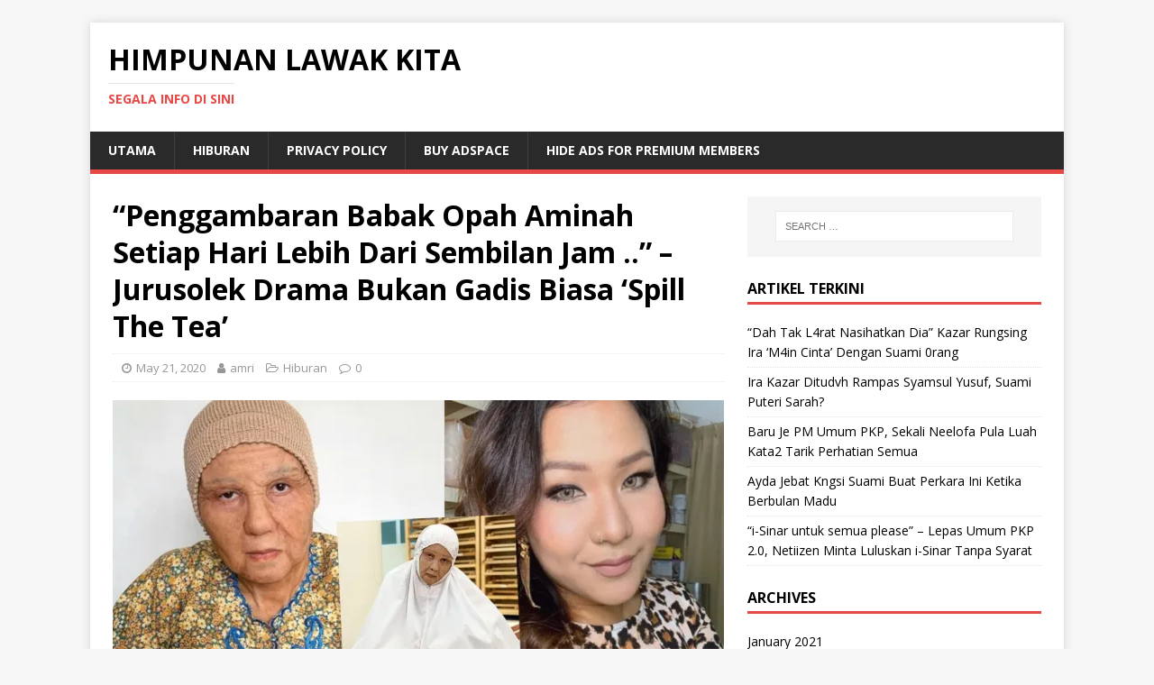

--- FILE ---
content_type: text/html; charset=utf-8
request_url: https://www.hlk.vvip.blog/2020/05/21/jurusolek-drama-bukan-gadis-biasa-dedah-sesuatu/
body_size: 11272
content:
<!DOCTYPE html>
<html class="no-js" lang="en-US" prefix="og: http://ogp.me/ns# fb: http://ogp.me/ns/fb#" amp="" i-amphtml-layout="" i-amphtml-no-boilerplate="" transformed="self;v=1">
<head><meta charset="UTF-8"><style amp-runtime="" i-amphtml-version="012512172008001">html{overflow-x:hidden!important}html.i-amphtml-fie{height:100%!important;width:100%!important}html:not([amp4ads]),html:not([amp4ads]) body{height:auto!important}html:not([amp4ads]) body{margin:0!important}body{-webkit-text-size-adjust:100%;-moz-text-size-adjust:100%;-ms-text-size-adjust:100%;text-size-adjust:100%}html.i-amphtml-singledoc.i-amphtml-embedded{-ms-touch-action:pan-y pinch-zoom;touch-action:pan-y pinch-zoom}html.i-amphtml-fie>body,html.i-amphtml-singledoc>body{overflow:visible!important}html.i-amphtml-fie:not(.i-amphtml-inabox)>body,html.i-amphtml-singledoc:not(.i-amphtml-inabox)>body{position:relative!important}html.i-amphtml-ios-embed-legacy>body{overflow-x:hidden!important;overflow-y:auto!important;position:absolute!important}html.i-amphtml-ios-embed{overflow-y:auto!important;position:static}#i-amphtml-wrapper{overflow-x:hidden!important;overflow-y:auto!important;position:absolute!important;top:0!important;left:0!important;right:0!important;bottom:0!important;margin:0!important;display:block!important}html.i-amphtml-ios-embed.i-amphtml-ios-overscroll,html.i-amphtml-ios-embed.i-amphtml-ios-overscroll>#i-amphtml-wrapper{-webkit-overflow-scrolling:touch!important}#i-amphtml-wrapper>body{position:relative!important;border-top:1px solid transparent!important}#i-amphtml-wrapper+body{visibility:visible}#i-amphtml-wrapper+body .i-amphtml-lightbox-element,#i-amphtml-wrapper+body[i-amphtml-lightbox]{visibility:hidden}#i-amphtml-wrapper+body[i-amphtml-lightbox] .i-amphtml-lightbox-element{visibility:visible}#i-amphtml-wrapper.i-amphtml-scroll-disabled,.i-amphtml-scroll-disabled{overflow-x:hidden!important;overflow-y:hidden!important}amp-instagram{padding:54px 0px 0px!important;background-color:#fff}amp-iframe iframe{box-sizing:border-box!important}[amp-access][amp-access-hide]{display:none}[subscriptions-dialog],body:not(.i-amphtml-subs-ready) [subscriptions-action],body:not(.i-amphtml-subs-ready) [subscriptions-section]{display:none!important}amp-experiment,amp-live-list>[update]{display:none}amp-list[resizable-children]>.i-amphtml-loading-container.amp-hidden{display:none!important}amp-list [fetch-error],amp-list[load-more] [load-more-button],amp-list[load-more] [load-more-end],amp-list[load-more] [load-more-failed],amp-list[load-more] [load-more-loading]{display:none}amp-list[diffable] div[role=list]{display:block}amp-story-page,amp-story[standalone]{min-height:1px!important;display:block!important;height:100%!important;margin:0!important;padding:0!important;overflow:hidden!important;width:100%!important}amp-story[standalone]{background-color:#000!important;position:relative!important}amp-story-page{background-color:#757575}amp-story .amp-active>div,amp-story .i-amphtml-loader-background{display:none!important}amp-story-page:not(:first-of-type):not([distance]):not([active]){transform:translateY(1000vh)!important}amp-autocomplete{position:relative!important;display:inline-block!important}amp-autocomplete>input,amp-autocomplete>textarea{padding:0.5rem;border:1px solid rgba(0,0,0,.33)}.i-amphtml-autocomplete-results,amp-autocomplete>input,amp-autocomplete>textarea{font-size:1rem;line-height:1.5rem}[amp-fx^=fly-in]{visibility:hidden}amp-script[nodom],amp-script[sandboxed]{position:fixed!important;top:0!important;width:1px!important;height:1px!important;overflow:hidden!important;visibility:hidden}
/*# sourceURL=/css/ampdoc.css*/[hidden]{display:none!important}.i-amphtml-element{display:inline-block}.i-amphtml-blurry-placeholder{transition:opacity 0.3s cubic-bezier(0.0,0.0,0.2,1)!important;pointer-events:none}[layout=nodisplay]:not(.i-amphtml-element){display:none!important}.i-amphtml-layout-fixed,[layout=fixed][width][height]:not(.i-amphtml-layout-fixed){display:inline-block;position:relative}.i-amphtml-layout-responsive,[layout=responsive][width][height]:not(.i-amphtml-layout-responsive),[width][height][heights]:not([layout]):not(.i-amphtml-layout-responsive),[width][height][sizes]:not(img):not([layout]):not(.i-amphtml-layout-responsive){display:block;position:relative}.i-amphtml-layout-intrinsic,[layout=intrinsic][width][height]:not(.i-amphtml-layout-intrinsic){display:inline-block;position:relative;max-width:100%}.i-amphtml-layout-intrinsic .i-amphtml-sizer{max-width:100%}.i-amphtml-intrinsic-sizer{max-width:100%;display:block!important}.i-amphtml-layout-container,.i-amphtml-layout-fixed-height,[layout=container],[layout=fixed-height][height]:not(.i-amphtml-layout-fixed-height){display:block;position:relative}.i-amphtml-layout-fill,.i-amphtml-layout-fill.i-amphtml-notbuilt,[layout=fill]:not(.i-amphtml-layout-fill),body noscript>*{display:block;overflow:hidden!important;position:absolute;top:0;left:0;bottom:0;right:0}body noscript>*{position:absolute!important;width:100%;height:100%;z-index:2}body noscript{display:inline!important}.i-amphtml-layout-flex-item,[layout=flex-item]:not(.i-amphtml-layout-flex-item){display:block;position:relative;-ms-flex:1 1 auto;flex:1 1 auto}.i-amphtml-layout-fluid{position:relative}.i-amphtml-layout-size-defined{overflow:hidden!important}.i-amphtml-layout-awaiting-size{position:absolute!important;top:auto!important;bottom:auto!important}i-amphtml-sizer{display:block!important}@supports (aspect-ratio:1/1){i-amphtml-sizer.i-amphtml-disable-ar{display:none!important}}.i-amphtml-blurry-placeholder,.i-amphtml-fill-content{display:block;height:0;max-height:100%;max-width:100%;min-height:100%;min-width:100%;width:0;margin:auto}.i-amphtml-layout-size-defined .i-amphtml-fill-content{position:absolute;top:0;left:0;bottom:0;right:0}.i-amphtml-replaced-content,.i-amphtml-screen-reader{padding:0!important;border:none!important}.i-amphtml-screen-reader{position:fixed!important;top:0px!important;left:0px!important;width:4px!important;height:4px!important;opacity:0!important;overflow:hidden!important;margin:0!important;display:block!important;visibility:visible!important}.i-amphtml-screen-reader~.i-amphtml-screen-reader{left:8px!important}.i-amphtml-screen-reader~.i-amphtml-screen-reader~.i-amphtml-screen-reader{left:12px!important}.i-amphtml-screen-reader~.i-amphtml-screen-reader~.i-amphtml-screen-reader~.i-amphtml-screen-reader{left:16px!important}.i-amphtml-unresolved{position:relative;overflow:hidden!important}.i-amphtml-select-disabled{-webkit-user-select:none!important;-ms-user-select:none!important;user-select:none!important}.i-amphtml-notbuilt,[layout]:not(.i-amphtml-element),[width][height][heights]:not([layout]):not(.i-amphtml-element),[width][height][sizes]:not(img):not([layout]):not(.i-amphtml-element){position:relative;overflow:hidden!important;color:transparent!important}.i-amphtml-notbuilt:not(.i-amphtml-layout-container)>*,[layout]:not([layout=container]):not(.i-amphtml-element)>*,[width][height][heights]:not([layout]):not(.i-amphtml-element)>*,[width][height][sizes]:not([layout]):not(.i-amphtml-element)>*{display:none}amp-img:not(.i-amphtml-element)[i-amphtml-ssr]>img.i-amphtml-fill-content{display:block}.i-amphtml-notbuilt:not(.i-amphtml-layout-container),[layout]:not([layout=container]):not(.i-amphtml-element),[width][height][heights]:not([layout]):not(.i-amphtml-element),[width][height][sizes]:not(img):not([layout]):not(.i-amphtml-element){color:transparent!important;line-height:0!important}.i-amphtml-ghost{visibility:hidden!important}.i-amphtml-element>[placeholder],[layout]:not(.i-amphtml-element)>[placeholder],[width][height][heights]:not([layout]):not(.i-amphtml-element)>[placeholder],[width][height][sizes]:not([layout]):not(.i-amphtml-element)>[placeholder]{display:block;line-height:normal}.i-amphtml-element>[placeholder].amp-hidden,.i-amphtml-element>[placeholder].hidden{visibility:hidden}.i-amphtml-element:not(.amp-notsupported)>[fallback],.i-amphtml-layout-container>[placeholder].amp-hidden,.i-amphtml-layout-container>[placeholder].hidden{display:none}.i-amphtml-layout-size-defined>[fallback],.i-amphtml-layout-size-defined>[placeholder]{position:absolute!important;top:0!important;left:0!important;right:0!important;bottom:0!important;z-index:1}amp-img[i-amphtml-ssr]:not(.i-amphtml-element)>[placeholder]{z-index:auto}.i-amphtml-notbuilt>[placeholder]{display:block!important}.i-amphtml-hidden-by-media-query{display:none!important}.i-amphtml-element-error{background:red!important;color:#fff!important;position:relative!important}.i-amphtml-element-error:before{content:attr(error-message)}i-amp-scroll-container,i-amphtml-scroll-container{position:absolute;top:0;left:0;right:0;bottom:0;display:block}i-amp-scroll-container.amp-active,i-amphtml-scroll-container.amp-active{overflow:auto;-webkit-overflow-scrolling:touch}.i-amphtml-loading-container{display:block!important;pointer-events:none;z-index:1}.i-amphtml-notbuilt>.i-amphtml-loading-container{display:block!important}.i-amphtml-loading-container.amp-hidden{visibility:hidden}.i-amphtml-element>[overflow]{cursor:pointer;position:relative;z-index:2;visibility:hidden;display:initial;line-height:normal}.i-amphtml-layout-size-defined>[overflow]{position:absolute}.i-amphtml-element>[overflow].amp-visible{visibility:visible}template{display:none!important}.amp-border-box,.amp-border-box *,.amp-border-box :after,.amp-border-box :before{box-sizing:border-box}amp-pixel{display:none!important}amp-analytics,amp-auto-ads,amp-story-auto-ads{position:fixed!important;top:0!important;width:1px!important;height:1px!important;overflow:hidden!important;visibility:hidden}amp-story{visibility:hidden!important}html.i-amphtml-fie>amp-analytics{position:initial!important}[visible-when-invalid]:not(.visible),form [submit-error],form [submit-success],form [submitting]{display:none}amp-accordion{display:block!important}@media (min-width:1px){:where(amp-accordion>section)>:first-child{margin:0;background-color:#efefef;padding-right:20px;border:1px solid #dfdfdf}:where(amp-accordion>section)>:last-child{margin:0}}amp-accordion>section{float:none!important}amp-accordion>section>*{float:none!important;display:block!important;overflow:hidden!important;position:relative!important}amp-accordion,amp-accordion>section{margin:0}amp-accordion:not(.i-amphtml-built)>section>:last-child{display:none!important}amp-accordion:not(.i-amphtml-built)>section[expanded]>:last-child{display:block!important}
/*# sourceURL=/css/ampshared.css*/</style><meta name="viewport" content="width=device-width,initial-scale=1.0"><meta name="generator" content="WordPress 5.5.17"><meta property="fb:pages" content="1890443907905437"><meta property="ia:markup_url" content="https://www.hlk.vvip.blog/2020/05/21/jurusolek-drama-bukan-gadis-biasa-dedah-sesuatu/?ia_markup=1"><meta name="generator" content="AMP Plugin v2.0.9; mode=standard"><meta property="og:locale" content="ms_MY"><meta property="og:site_name" content="Himpunan Lawak Kita"><meta property="og:title" content="&quot;Penggambaran Babak Opah Aminah Setiap Hari Lebih Dari Sembilan Jam ..&quot; - Jurusolek Drama Bukan Gadis Biasa 'Spill The Tea'"><meta property="og:url" content="https://www.hlk.vvip.blog/2020/05/21/jurusolek-drama-bukan-gadis-biasa-dedah-sesuatu/"><meta property="og:type" content="article"><meta property="og:description" content="Jurusolek drama Bukan Gadis Biasa, Nissa Khan mendedahkan solekan khas yang dilakukan terhadap Sheila Rusly sebagai watak Opah Aminah mengambil masa selama tiga jam.

Jelas Nissa, solekan yang dibuat adalah untuk menampakkan wajah asli seorang opah dan hanya mampu bertahan selama enam jam.

&quot;Say"><meta property="og:image" content="https://www.hlk.vvip.blog/wp-content/uploads/2020/05/1-12.jpg"><meta property="og:image:url" content="https://www.hlk.vvip.blog/wp-content/uploads/2020/05/1-12.jpg"><meta property="og:image:secure_url" content="https://www.hlk.vvip.blog/wp-content/uploads/2020/05/1-12.jpg"><meta property="article:published_time" content="2020-05-21T12:26:31+08:00"><meta property="article:modified_time" content="2020-05-21T12:30:19+08:00"><meta property="og:updated_time" content="2020-05-21T12:30:19+08:00"><meta property="article:section" content="Hiburan"><meta itemprop="name" content="&quot;Penggambaran Babak Opah Aminah Setiap Hari Lebih Dari Sembilan Jam ..&quot; - Jurusolek Drama Bukan Gadis Biasa 'Spill The Tea'"><meta itemprop="headline" content="&quot;Penggambaran Babak Opah Aminah Setiap Hari Lebih Dari Sembilan Jam ..&quot; - Jurusolek Drama Bukan Gadis Biasa 'Spill The Tea'"><meta itemprop="description" content="Jurusolek drama Bukan Gadis Biasa, Nissa Khan mendedahkan solekan khas yang dilakukan terhadap Sheila Rusly sebagai watak Opah Aminah mengambil masa selama tiga jam.

Jelas Nissa, solekan yang dibuat adalah untuk menampakkan wajah asli seorang opah dan hanya mampu bertahan selama enam jam.

&quot;Say"><meta itemprop="image" content="https://www.hlk.vvip.blog/wp-content/uploads/2020/05/1-12.jpg"><meta itemprop="datePublished" content="2020-05-21"><meta itemprop="dateModified" content="2020-05-21T12:30:19+08:00"><meta itemprop="author" content="amri"><meta name="twitter:title" content="&quot;Penggambaran Babak Opah Aminah Setiap Hari Lebih Dari Sembilan Jam ..&quot; - Jurusolek Drama Bukan Gadis Biasa 'Spill The Tea'"><meta name="twitter:url" content="https://www.hlk.vvip.blog/2020/05/21/jurusolek-drama-bukan-gadis-biasa-dedah-sesuatu/"><meta name="twitter:description" content="Jurusolek drama Bukan Gadis Biasa, Nissa Khan mendedahkan solekan khas yang dilakukan terhadap Sheila Rusly sebagai watak Opah Aminah mengambil masa selama tiga jam.

Jelas Nissa, solekan yang dibuat adalah untuk menampakkan wajah asli seorang opah dan hanya mampu bertahan selama enam jam.

&quot;Say"><meta name="twitter:image" content="https://www.hlk.vvip.blog/wp-content/uploads/2020/05/1-12.jpg"><meta name="twitter:card" content="summary_large_image"><title>“Penggambaran Babak Opah Aminah Setiap Hari Lebih Dari Sembilan Jam ..” – Jurusolek Drama Bukan Gadis Biasa ‘Spill The Tea’ – Himpunan Lawak Kita</title><link rel="preconnect" href="https://cdn.ampproject.org"><link rel="preconnect" href="https://fonts.gstatic.com/" crossorigin=""><link rel="dns-prefetch" href="//fonts.googleapis.com"><link rel="dns-prefetch" href="//s.w.org"><link rel="dns-prefetch" href="//c0.wp.com"><link rel="dns-prefetch" href="//i0.wp.com"><link rel="dns-prefetch" href="//i1.wp.com"><link rel="dns-prefetch" href="//i2.wp.com"><link rel="preload" as="script" href="https://cdn.ampproject.org/v0.js"><script async="" src="https://cdn.ampproject.org/v0.js"></script><script src="https://cdn.ampproject.org/v0/amp-analytics-0.1.js" async="" custom-element="amp-analytics"></script><script async custom-element="amp-auto-ads" src="https://cdn.ampproject.org/v0/amp-auto-ads-0.1.js">
</script><script src="https://cdn.ampproject.org/v0/amp-bind-0.1.js" async="" custom-element="amp-bind"></script><script src="https://cdn.ampproject.org/v0/amp-form-0.1.js" async="" custom-element="amp-form"></script><script src="https://cdn.ampproject.org/v0/amp-instagram-0.1.js" async="" custom-element="amp-instagram"></script><script src="https://cdn.ampproject.org/v0/amp-mustache-0.2.js" async="" custom-template="amp-mustache"></script><link crossorigin="anonymous" rel="stylesheet" id="mh-google-fonts-css" href="https://fonts.googleapis.com/css?family=Open+Sans:400,400italic,700,600" type="text/css" media="all"><style amp-custom="">amp-img.amp-wp-enforced-sizes[layout="intrinsic"] > img{object-fit:contain}.amp-wp-default-form-message > p{margin:1em 0;padding:.5em}.amp-wp-default-form-message[submitting] > p,.amp-wp-default-form-message[submit-success] > p.amp-wp-form-redirecting{font-style:italic}.amp-wp-default-form-message[submit-success] > p:not(.amp-wp-form-redirecting){border:solid 1px #008000;background-color:#90ee90;color:#000}.amp-wp-default-form-message[submit-error] > p{border:solid 1px #f00;background-color:#ffb6c1;color:#000}.amp-wp-default-form-message[submit-success] > p:empty{display:none}:root{--wp-admin-theme-color:#007cba;--wp-admin-theme-color-darker-10:#006ba1;--wp-admin-theme-color-darker-20:#005a87}html,body,div,span,h1,h2,h3,h4,p,a,em,amp-img,small,i,ul,li,form,label,article,aside,figure,header,nav{margin:0;padding:0;border:0;font-size:100%;font:inherit;vertical-align:baseline}article,aside,figure,header,nav{display:block}ul{list-style:none}html{font-size:100%;-ms-text-size-adjust:none;-webkit-text-size-adjust:none}body{font-family:"Open Sans",Helvetica,Arial,sans-serif;font-size:14px;font-size:.875rem;line-height:1.6;background:#f7f7f7;word-wrap:break-word}.mh-container,.mh-container-inner{width:100%;max-width:1080px;margin:0 auto;position:relative}.mh-container-outer{margin:25px auto;-webkit-box-shadow:0px 0px 10px rgba(50,50,50,.17);-moz-box-shadow:0px 0px 10px rgba(50,50,50,.17);box-shadow:0px 0px 10px rgba(50,50,50,.17)}.mh-wrapper{padding:25px;background:#fff}.mh-content{width:65.83%;overflow:hidden}.mh-sidebar{width:31.66%;float:left}.mh-right-sb #main-content{float:left;margin-right:2.5%}.mh-main-nav li{-webkit-transition:.25s ease-out;-moz-transition:.25s ease-out;transition:.25s ease-out}.mh-row [class*='mh-col-']:first-child{margin:0}[class*='mh-col-']{float:left;margin-left:2.5%;overflow:hidden}.mh-col-1-2{width:48.75%}.mh-clearfix{display:block}.mh-clearfix:after{content:".";display:block;clear:both;visibility:hidden;line-height:0;height:0;margin:0;padding:0}h1{font-size:32px;font-size:2rem}h2{font-size:24px;font-size:1.5rem}h3{font-size:20px;font-size:1.25rem}h4{font-size:18px;font-size:1.125rem}h1,h2,h3,h4{font-family:"Open Sans",Helvetica,Arial,sans-serif;color:#000;line-height:1.3;font-weight:700}i,em{font-style:italic}small{font-size:6px;font-size:.375rem}a{color:#000;text-decoration:none}a:hover{color:#e64946}.screen-reader-text{position:absolute;top:-9999rem;left:-9999rem}.entry-content ul{list-style:square}.entry-content ul{margin:0 0 20px 40px}.entry-content ul ul{margin:0 0 0 40px}.entry-content li{margin-bottom:5px}.mh-header{background:#fff}.mh-site-logo{padding:20px;overflow:hidden}.mh-header-text{margin:5px 0;text-transform:uppercase}.mh-header-title{font-size:32px;font-size:2rem;line-height:1}.mh-header-tagline{display:inline-block;font-size:14px;font-size:.875rem;line-height:1;color:#e64946;padding-top:10px;margin-top:10px;border-top:1px solid #e5e5e5}.mh-main-nav-wrap{background:#2a2a2a}.mh-main-nav{text-transform:uppercase;border-bottom:5px solid #e64946}.mh-main-nav li{float:left;position:relative;font-weight:700}.mh-main-nav li:hover{background:#e64946}.mh-main-nav li:hover a{color:#fff}.mh-main-nav li a{display:block;color:#fff;padding:10px 20px;border-left:1px solid rgba(255,255,255,.1)}.mh-main-nav li:first-child a{border:none}.mh-main-nav ul li:hover > ul{display:block;background:#2a2a2a;z-index:9999}.mh-main-nav ul ul{display:none;position:absolute}.mh-main-nav ul ul li{width:100%;min-width:16em}.mh-main-nav ul ul ul{left:100%;top:0}.mh-navigation amp-img{vertical-align:inherit}.entry-header{margin-bottom:20px;margin-bottom:1.25rem}.mh-meta{font-size:13px;font-size:.8125rem}.mh-meta,.mh-meta a{color:#979797}.mh-meta a:hover{color:#e64946}.mh-meta span{margin-right:10px}.mh-meta .fa{margin-right:5px}.entry-meta{margin-top:10px;margin-top:.625rem;padding:5px 10px;border-top:1px dotted #ebebeb;border-bottom:1px dotted #ebebeb}.entry-thumbnail{max-width:1030px;margin-bottom:20px;margin-bottom:1.25rem}.entry-thumbnail amp-img{width:100%}.entry-content h1,.entry-content h2,.entry-content h3,.entry-content h4,.entry-content p,.entry-content .mh-row{margin-bottom:20px;margin-bottom:1.25rem}.entry-content a{font-weight:600;color:#e64946}.entry-content a:hover{color:#e64946;text-decoration:underline}.mh-post-nav{padding-bottom:25px;margin-bottom:25px;border-bottom:1px solid #ebebeb}.mh-post-nav span{display:block;font-weight:700;line-height:1;margin-bottom:5px;text-transform:uppercase;overflow:hidden}.mh-post-nav p{font-size:13px;font-size:.8125rem;overflow:hidden}.mh-post-nav-next{float:right;text-align:right}.mh-post-nav-prev amp-img{float:left;margin-right:15px}.mh-post-nav-next amp-img{float:right;margin-left:15px}.mh-post-nav-prev span:before,.mh-post-nav-next span:after{font-family:"FontAwesome";font-weight:400}.mh-post-nav-prev span:before{content:"";margin-right:5px}.mh-post-nav-next span:after{content:"";margin-left:5px}.mh-copyright-wrap{padding:10px 25px;border-top:3px solid #999;background:#2a2a2a}.mh-copyright{font-size:12px;font-size:.75rem;color:#999}.mh-copyright a{color:#999}amp-img{max-width:100%;width:auto \9;height:auto;vertical-align:bottom}#respond .comment-reply-title{font-size:24px;font-size:1.5rem;line-height:1;margin-bottom:20px;margin-bottom:1.25rem}#respond #cancel-comment-reply-link{font-size:12px;font-size:.75rem;margin-left:10px}#respond #cancel-comment-reply-link:before{font-family:"FontAwesome";font-weight:400;color:#e64946;content:"";margin-right:5px}#commentform p{margin-bottom:10px}#commentform .form-submit{margin:25px 0}.required{color:#e64946}input{font-size:12px;padding:5px;border:1px solid rgba(0,0,0,.1);vertical-align:middle;background:#f5f5f5;-webkit-transition:all .25s ease-in-out;-moz-transition:all .25s ease-in-out;transition:all .25s ease-in-out}input[type=text],input[type=email],input[type=tel],input[type=url]{width:60%}input[type=text]:hover,input[type=email]:hover,input[type=tel]:hover,input[type=url]:hover,textarea:hover{border:1px solid #e64946}input[type=submit]{display:inline-block;min-width:150px;font-weight:700;color:#fff;padding:10px 15px;background:#e64946;cursor:pointer;text-transform:uppercase;-webkit-transition:all .1s linear;-moz-transition:all .1s linear;transition:all .1s linear;border:0;-webkit-appearance:none}input[type=submit]:hover{background:#2a2a2a}textarea{width:96%;line-height:1.5;padding:5px;border:1px solid rgba(0,0,0,.1);background:#f5f5f5}.search-form input{font-size:11px;line-height:1;color:#1f1e1e;text-transform:uppercase}.search-form .search-submit{display:none}.search-form .search-field{position:relative;padding:10px;margin:0;border:1px solid #ebebeb;background:#fff;cursor:pointer;-webkit-appearance:none;-webkit-border-radius:0;border-radius:0}.search-form .search-field:active,.search-form .search-field:focus{cursor:text}.mh-widget .search-form{display:block;margin:0 auto;padding:5%;background:#f5f5f5}.mh-widget .search-form .search-field{display:block;margin:0 auto;width:90%}.mh-widget{margin-bottom:25px;overflow:hidden}.mh-widget-title{position:relative;font-size:16px;font-size:1rem;padding-bottom:5px;margin-bottom:20px;margin-bottom:1.25rem;text-transform:uppercase;border-bottom:3px solid #e64946}.widget_archive li{border-bottom:1px dotted #ebebeb}.widget_archive li a{display:block;padding:5px 0}.widget_archive li:first-child a{padding-top:0}.widget_recent_entries li{display:block;padding:5px 0;border-bottom:1px dotted #e5e5e5}.widget_recent_entries li:first-child{padding-top:0}@media screen and (max-width: 1475px){.mh-container{width:95%}.mh-container-inner{width:100%}}@media screen and (max-width: 1120px){.mh-main-nav li{font-size:12px}.mh-main-nav li a{padding:10px 15px}}@media screen and (max-width: 900px){.mh-container-outer{margin:0 auto}#mh-mobile .mh-container{width:100%}.mh-wrapper,.mh-site-logo{padding:20px}.mh-copyright{text-align:center}.mh-widget{margin-bottom:20px}}@media screen and (max-width: 767px){.mh-custom-header,.mh-content,.mh-sidebar,.mh-right-sb #main-content{float:none;width:100%;margin:0}.mh-site-logo{text-align:center}.mh-header-title,.entry-title{font-size:24px;font-size:1.5rem}.mh-sidebar{margin-top:20px}.entry-meta{padding:5px 0}#commentform .form-submit{margin:25px 0 0}}@media screen and (max-width: 620px){input[type=text],input[type=email],input[type=tel],input[type=url]{width:88%}[class*='mh-col-']{float:none;width:100%;margin:0}.entry-meta-categories,.entry-meta-comments{display:none}.entry-content ul{margin:0 0 20px 20px}.entry-content ul ul{margin:0 0 0 20px}.single-post .mh-post-nav-next{margin-top:25px}}@font-face{font-family:"FontAwesome";src:url("https://www.hlk.vvip.blog/wp-content/themes/mh-magazine-lite/fonts/fontawesome-webfont.eot?v=4.7.0");src:url("https://www.hlk.vvip.blog/wp-content/themes/mh-magazine-lite/fonts/fontawesome-webfont.eot#iefix&v=4.7.0") format("embedded-opentype"),url("https://www.hlk.vvip.blog/wp-content/themes/mh-magazine-lite/fonts/fontawesome-webfont.woff2?v=4.7.0") format("woff2"),url("https://www.hlk.vvip.blog/wp-content/themes/mh-magazine-lite/fonts/fontawesome-webfont.woff?v=4.7.0") format("woff"),url("https://www.hlk.vvip.blog/wp-content/themes/mh-magazine-lite/fonts/fontawesome-webfont.ttf?v=4.7.0") format("truetype"),url("https://www.hlk.vvip.blog/wp-content/themes/mh-magazine-lite/fonts/fontawesome-webfont.svg?v=4.7.0#fontawesomeregular") format("svg");font-weight:normal;font-style:normal}.fa{display:inline-block;font:normal normal normal 14px/1 FontAwesome;font-size:inherit;text-rendering:auto;-webkit-font-smoothing:antialiased;-moz-osx-font-smoothing:grayscale}@-webkit-keyframes fa-spin{0%{-webkit-transform:rotate(0deg);transform:rotate(0deg)}100%{-webkit-transform:rotate(359deg);transform:rotate(359deg)}}@keyframes fa-spin{0%{-webkit-transform:rotate(0deg);transform:rotate(0deg)}100%{-webkit-transform:rotate(359deg);transform:rotate(359deg)}}.fa-user:before{content:""}.fa-clock-o:before{content:""}.fa-comment-o:before{content:""}.fa-folder-open-o:before{content:""}@font-face{font-family:social-logos;src:url("https://www.hlk.vvip.blog/wp-content/plugins/jetpack/_inc/social-logos/social-logos.eot?5d3b4da4f6c2460dd842dbf9e0992ea6");font-weight:400;font-style:normal}@font-face{font-family:social-logos;src:url("https://www.hlk.vvip.blog/wp-content/plugins/jetpack/_inc/social-logos/social-logos.eot?5d3b4da4f6c2460dd842dbf9e0992ea6");src:url("https://www.hlk.vvip.blog/wp-content/plugins/jetpack/_inc/social-logos/social-logos.eot?5d3b4da4f6c2460dd842dbf9e0992ea6#iefix") format("embedded-opentype"),url("https://www.hlk.vvip.blog/wp-content/plugins/jetpack/_inc/social-logos/social-logos.woff") format("woff"),url("https://www.hlk.vvip.blog/wp-content/plugins/jetpack/_inc/social-logos/social-logos.ttf?5d3b4da4f6c2460dd842dbf9e0992ea6") format("truetype");font-weight:400;font-style:normal;font-display:swap}.quads-location{max-width:100%}amp-img#wpstats{display:none}:root:not(#_):not(#_):not(#_):not(#_):not(#_) .amp-wp-97ee609{float:none;margin:0px 0 0px 0;text-align:center}

/*# sourceURL=amp-custom.css */</style><link rel="profile" href="http://gmpg.org/xfn/11"><link rel="pingback" href="https://www.hlk.vvip.blog/xmlrpc.php"><link rel="alternate" type="application/rss+xml" title="Himpunan Lawak Kita » Feed" href="https://www.hlk.vvip.blog/feed/"><link rel="alternate" type="application/rss+xml" title="Himpunan Lawak Kita » Comments Feed" href="https://www.hlk.vvip.blog/comments/feed/"><link rel="alternate" type="application/rss+xml" title="Himpunan Lawak Kita » “Penggambaran Babak Opah Aminah Setiap Hari Lebih Dari Sembilan Jam ..” – Jurusolek Drama Bukan Gadis Biasa ‘Spill The Tea’ Comments Feed" href="https://www.hlk.vvip.blog/2020/05/21/jurusolek-drama-bukan-gadis-biasa-dedah-sesuatu/feed/"><link rel="https://api.w.org/" href="https://www.hlk.vvip.blog/wp-json/"><link rel="alternate" type="application/json" href="https://www.hlk.vvip.blog/wp-json/wp/v2/posts/4512"><link rel="EditURI" type="application/rsd+xml" title="RSD" href="https://www.hlk.vvip.blog/xmlrpc.php?rsd"><link rel="wlwmanifest" type="application/wlwmanifest+xml" href="https://www.hlk.vvip.blog/wp-includes/wlwmanifest.xml"><link rel="prev" title="“Hari Jadi Yang Terbaik Dan Berita Yang Baik Dari…” – Afdlin Shauki Sambut Ulang Tahun Dengan Rasa Syukur" href="https://www.hlk.vvip.blog/2020/05/20/hari-jadi-afdlin-shauki/"><link rel="next" title="Selamat Tiba Di Sabah Namun Hasrat Atu Turun Padang Hantar PPE &amp; Bantuan Aidilfitri Tak Kesampaian" href="https://www.hlk.vvip.blog/2020/05/21/hasrat-atu-tak-kesampaian/"><link rel="canonical" href="https://www.hlk.vvip.blog/2020/05/21/jurusolek-drama-bukan-gadis-biasa-dedah-sesuatu/"><link rel="shortlink" href="https://www.hlk.vvip.blog/?p=4512"><link rel="alternate" type="application/json+oembed" href="https://www.hlk.vvip.blog/wp-json/oembed/1.0/embed?url=https%3A%2F%2Fwww.hlk.vvip.blog%2F2020%2F05%2F21%2Fjurusolek-drama-bukan-gadis-biasa-dedah-sesuatu%2F"><link rel="alternate" type="text/xml+oembed" href="https://www.hlk.vvip.blog/wp-json/oembed/1.0/embed?url=https%3A%2F%2Fwww.hlk.vvip.blog%2F2020%2F05%2F21%2Fjurusolek-drama-bukan-gadis-biasa-dedah-sesuatu%2F&amp;format=xml"><!-- Global site tag (gtag.js) - Google Analytics --><!-- START - Open Graph and Twitter Card Tags 3.3.7 --><!-- Facebook Open Graph --><!-- Google+ / Schema.org --><!--<meta itemprop="publisher" content="Himpunan Lawak Kita">--><!-- To solve: The attribute publisher.itemtype has an invalid value --><!-- Twitter Cards --><!-- SEO --><!-- Misc. tags --><!-- is_singular --><!-- END - Open Graph and Twitter Card Tags 3.3.7 --><script type="application/ld+json">{"@context":"http:\/\/schema.org","publisher":{"@type":"Organization","name":"Himpunan Lawak Kita","logo":{"@type":"ImageObject","url":"https:\/\/www.hlk.vvip.blog\/wp-content\/plugins\/amp\/assets\/images\/amp-page-fallback-wordpress-publisher-logo.png"}},"@type":"BlogPosting","mainEntityOfPage":"https:\/\/www.hlk.vvip.blog\/2020\/05\/21\/jurusolek-drama-bukan-gadis-biasa-dedah-sesuatu\/","headline":"&#8220;Penggambaran Babak Opah Aminah Setiap Hari Lebih Dari Sembilan Jam ..&#8221; &#8211; Jurusolek Drama Bukan Gadis Biasa &#8216;Spill The Tea&#8217;","datePublished":"2020-05-21T04:26:31+08:00","dateModified":"2020-05-21T04:30:19+08:00","author":{"@type":"Person","name":"amri"},"image":"https:\/\/i0.wp.com\/www.hlk.vvip.blog\/wp-content\/uploads\/2020\/05\/1-12.jpg?fit=2400%2C1260&ssl=1"}</script></head>
<body id="mh-mobile" class="post-template-default single single-post postid-4512 single-format-standard mh-right-sb" itemscope="itemscope" itemtype="http://schema.org/WebPage">
	<amp-auto-ads type="adsense" data-ad-client="ca-pub-1116941331935256" class="i-amphtml-layout-container" i-amphtml-layout="container">
</amp-auto-ads>
<div class="mh-container mh-container-outer">
<div class="mh-header-mobile-nav mh-clearfix"></div>
<header class="mh-header" itemscope="itemscope" itemtype="http://schema.org/WPHeader">
	<div class="mh-container mh-container-inner mh-row mh-clearfix">
		<div class="mh-custom-header mh-clearfix">
<div class="mh-site-identity">
<div class="mh-site-logo" role="banner" itemscope="itemscope" itemtype="http://schema.org/Brand">
<div class="mh-header-text">
<a class="mh-header-text-link" href="https://www.hlk.vvip.blog/" title="Himpunan Lawak Kita" rel="home">
<h2 class="mh-header-title">Himpunan Lawak Kita</h2>
<h3 class="mh-header-tagline">Segala Info Di Sini</h3>
</a>
</div>
</div>
</div>
</div>
	</div>
	<div class="mh-main-nav-wrap">
		<nav class="mh-navigation mh-main-nav mh-container mh-container-inner mh-clearfix" itemscope="itemscope" itemtype="http://schema.org/SiteNavigationElement">
			<div class="menu-menu-1-container"><ul id="menu-menu-1" class="menu"><li id="menu-item-7" class="menu-item menu-item-type-custom menu-item-object-custom menu-item-home menu-item-7"><a href="https://www.hlk.vvip.blog/">Utama</a></li>
<li id="menu-item-8" class="menu-item menu-item-type-taxonomy menu-item-object-category current-post-ancestor current-menu-parent current-post-parent menu-item-8"><a href="https://www.hlk.vvip.blog/category/hiburan/">Hiburan</a></li>
<li id="menu-item-9" class="menu-item menu-item-type-post_type menu-item-object-page menu-item-privacy-policy menu-item-9"><a href="https://www.hlk.vvip.blog/privacy-policy/">Privacy Policy</a></li>
<li id="menu-item-14021" class="menu-item menu-item-type-post_type menu-item-object-page menu-item-14021"><a href="https://www.hlk.vvip.blog/buy-adspace/">Buy Adspace</a></li>
<li id="menu-item-14023" class="menu-item menu-item-type-post_type menu-item-object-page menu-item-14023"><a href="https://www.hlk.vvip.blog/disable-ads/">Hide Ads for Premium Members</a></li>
</ul></div>		</nav>
	</div>
</header><div class="mh-wrapper mh-clearfix">
	<div id="main-content" class="mh-content" role="main" itemprop="mainContentOfPage"><article id="post-4512" class="post-4512 post type-post status-publish format-standard has-post-thumbnail hentry category-hiburan">
	<header class="entry-header mh-clearfix"><h1 class="entry-title">“Penggambaran Babak Opah Aminah Setiap Hari Lebih Dari Sembilan Jam ..” – Jurusolek Drama Bukan Gadis Biasa ‘Spill The Tea’</h1><p class="mh-meta entry-meta">
<span class="entry-meta-date updated"><i class="fa fa-clock-o"></i><a href="https://www.hlk.vvip.blog/2020/05/">May 21, 2020</a></span>
<span class="entry-meta-author author vcard"><i class="fa fa-user"></i><a class="fn" href="https://www.hlk.vvip.blog/author/amri/">amri</a></span>
<span class="entry-meta-categories"><i class="fa fa-folder-open-o"></i><a href="https://www.hlk.vvip.blog/category/hiburan/" rel="category tag">Hiburan</a></span>
<span class="entry-meta-comments"><i class="fa fa-comment-o"></i><a class="mh-comment-scroll" href="https://www.hlk.vvip.blog/2020/05/21/jurusolek-drama-bukan-gadis-biasa-dedah-sesuatu/#mh-comments">0</a></span>
</p>
	</header>
		<div class="entry-content mh-clearfix">
<figure class="entry-thumbnail">
<amp-img src="https://i0.wp.com/www.hlk.vvip.blog/wp-content/uploads/2020/05/1-12.jpg?resize=678%2C381&amp;ssl=1" alt="" title="1" width="678" height="381" class="amp-wp-enforced-sizes i-amphtml-layout-intrinsic i-amphtml-layout-size-defined" layout="intrinsic" i-amphtml-layout="intrinsic"><i-amphtml-sizer class="i-amphtml-sizer"><img alt="" aria-hidden="true" class="i-amphtml-intrinsic-sizer" role="presentation" src="[data-uri]"></i-amphtml-sizer><noscript><img src="https://i0.wp.com/www.hlk.vvip.blog/wp-content/uploads/2020/05/1-12.jpg?resize=678%2C381&amp;ssl=1" alt="" title="1" width="678" height="381" class=""></noscript></amp-img>
</figure>
<p>Jurusolek drama Bukan Gadis Biasa, Nissa Khan mendedahkan solekan khas yang dilakukan terhadap Sheila Rusly sebagai watak Opah Aminah mengambil masa selama tiga jam.</p><p>Jelas Nissa, solekan yang dibuat adalah untuk menampakkan wajah asli seorang opah dan hanya mampu bertahan selama enam jam.</p><p>“Saya mengambil masa selama tiga jam untuk <em>makeup</em> Opah Aminah bergantung dengan cuaca dan persekitaran. Apa yang saya pakaikan dekat opah dipanggil prostetik <em>makeup</em>. <em>Silicon peace</em> tak boleh dipakai lebih enam jam sebenarnya sebab apa yang saya buat dekat Opah ini adalah muka asli.</p><amp-instagram data-shortcode="B_9hdNQA20v" layout="responsive" width="600" height="600" data-captioned="" class="i-amphtml-layout-responsive i-amphtml-layout-size-defined" i-amphtml-layout="responsive"><i-amphtml-sizer style="display:block;padding-top:100.0000%;"></i-amphtml-sizer></amp-instagram><p>“Untuk penggambaran babak Opah Aminah setiap hari lebih dari sembilan jam. <em>Makeup</em> itu pulak kena elak makan dan juga pergerakan.</p><p>“Macam dalam drama tu, babak opah banyak kena makan dan banyak bergerak. Banyak kali juga la produksi kena tunggu saya untuk <em>touch-up</em> balik. Kita kejar masa sebab drama banyak babak,” katanya ketika dihubungi Gempak.</p><p>Walaupun ini kali pertama Nissa atau nama sebenarnya Mas Qairunissa Mas Fadzillah Khan terpaksa hadapi situasi seperti ini, dia mengambil pendekatan untuk menerima segala komen nega tif dengan hati terbuka.</p><!-- WP QUADS Content Ad Plugin v. 2.0.98.1 --><div class="quads-location quads-ad1 amp-wp-97ee609" id="quads-ad1" data-amp-original-style="float:none;margin:0px 0 0px 0;text-align:center;">

</div><p>“Jujur saya tak rasa apa bila dikri tik sebab saya seorang yang berfikiran terbuka. Bagi saya, saya dah buat terbaik dan berterima kasih dengan pujian yang diberikan.</p><amp-instagram data-shortcode="CAFEBxkgIz9" layout="responsive" width="600" height="600" data-captioned="" class="i-amphtml-layout-responsive i-amphtml-layout-size-defined" i-amphtml-layout="responsive"><i-amphtml-sizer style="display:block;padding-top:100.0000%;"></i-amphtml-sizer></amp-instagram><p>“Untuk komen nega tif, saya okay dan terima dengan baik. Semua komen itu saya anggap sebagai teguran untuk buat lebih baik di masa hadapan.</p><p>“Ini kali pertama saya alami situasi macam ini sebab sebelum ini alhamdulillah hasil kerja diterima baik. Tapi kan bagi saya sebelum kerja kita sepenuhnya bagus mesti ada satu yang dikri tik.</p><p>“Susah untuk kita puaskan hati semua orang. Apapun, yang penting pengarah dan penerbit puas hati dengan kerja saya,” katanya lagi.</p><p>Drama Bukan Gadis Biasa lakonan Ayda Jebat, Remy Ishak dan Sheila Rusly menjadi buah mulut ramai apabila ada yang tidak berpu as hati dengan kesan solekan watak Opah Aminah yang tidak nampak semulajadi.</p><p>Malah, ada yang memperti kaikan pemilihan pelakon untuk dituakan berbanding mengambil pelakon veteran.
<!-- WP QUADS Content Ad Plugin v. 2.0.98.1 -->
</p><div class="quads-location quads-ad1 amp-wp-97ee609" id="quads-ad1" data-amp-original-style="float:none;margin:0px 0 0px 0;text-align:center;">

</div><p> </p><p> </p><p>Sumber: Gempak, Ig @sheilarusly_jspictures
</p>
	</div></article><nav class="mh-post-nav mh-row mh-clearfix" itemscope="itemscope" itemtype="http://schema.org/SiteNavigationElement">
<div class="mh-col-1-2 mh-post-nav-item mh-post-nav-prev">
<a href="https://www.hlk.vvip.blog/2020/05/20/hari-jadi-afdlin-shauki/" rel="prev"><amp-img width="80" height="60" src="https://i1.wp.com/www.hlk.vvip.blog/wp-content/uploads/2020/05/0-6.jpg?resize=80%2C60&amp;ssl=1" class="attachment-mh-magazine-lite-small size-mh-magazine-lite-small wp-post-image amp-wp-enforced-sizes i-amphtml-layout-intrinsic i-amphtml-layout-size-defined" alt="" srcset="https://i1.wp.com/www.hlk.vvip.blog/wp-content/uploads/2020/05/0-6.jpg?resize=326%2C245&amp;ssl=1 326w, https://i1.wp.com/www.hlk.vvip.blog/wp-content/uploads/2020/05/0-6.jpg?resize=80%2C60&amp;ssl=1 80w, https://i1.wp.com/www.hlk.vvip.blog/wp-content/uploads/2020/05/0-6.jpg?zoom=2&amp;resize=80%2C60&amp;ssl=1 160w, https://i1.wp.com/www.hlk.vvip.blog/wp-content/uploads/2020/05/0-6.jpg?zoom=3&amp;resize=80%2C60&amp;ssl=1 240w" sizes="(max-width: 80px) 100vw, 80px" layout="intrinsic" disable-inline-width="" i-amphtml-layout="intrinsic"><i-amphtml-sizer class="i-amphtml-sizer"><img alt="" aria-hidden="true" class="i-amphtml-intrinsic-sizer" role="presentation" src="[data-uri]"></i-amphtml-sizer><noscript><img width="80" height="60" src="https://i1.wp.com/www.hlk.vvip.blog/wp-content/uploads/2020/05/0-6.jpg?resize=80%2C60&amp;ssl=1" class="attachment-mh-magazine-lite-small size-mh-magazine-lite-small wp-post-image" alt="" loading="lazy" srcset="https://i1.wp.com/www.hlk.vvip.blog/wp-content/uploads/2020/05/0-6.jpg?resize=326%2C245&amp;ssl=1 326w, https://i1.wp.com/www.hlk.vvip.blog/wp-content/uploads/2020/05/0-6.jpg?resize=80%2C60&amp;ssl=1 80w, https://i1.wp.com/www.hlk.vvip.blog/wp-content/uploads/2020/05/0-6.jpg?zoom=2&amp;resize=80%2C60&amp;ssl=1 160w, https://i1.wp.com/www.hlk.vvip.blog/wp-content/uploads/2020/05/0-6.jpg?zoom=3&amp;resize=80%2C60&amp;ssl=1 240w" sizes="(max-width: 80px) 100vw, 80px"></noscript></amp-img><span>Previous</span><p>“Hari Jadi Yang Terbaik Dan Berita Yang Baik Dari…” – Afdlin Shauki Sambut Ulang Tahun Dengan Rasa Syukur</p></a></div>
<div class="mh-col-1-2 mh-post-nav-item mh-post-nav-next">
<a href="https://www.hlk.vvip.blog/2020/05/21/hasrat-atu-tak-kesampaian/" rel="next"><amp-img width="80" height="60" src="https://i1.wp.com/www.hlk.vvip.blog/wp-content/uploads/2020/05/2-10.jpg?resize=80%2C60&amp;ssl=1" class="attachment-mh-magazine-lite-small size-mh-magazine-lite-small wp-post-image amp-wp-enforced-sizes i-amphtml-layout-intrinsic i-amphtml-layout-size-defined" alt="" srcset="https://i1.wp.com/www.hlk.vvip.blog/wp-content/uploads/2020/05/2-10.jpg?resize=678%2C509&amp;ssl=1 678w, https://i1.wp.com/www.hlk.vvip.blog/wp-content/uploads/2020/05/2-10.jpg?resize=326%2C245&amp;ssl=1 326w, https://i1.wp.com/www.hlk.vvip.blog/wp-content/uploads/2020/05/2-10.jpg?resize=80%2C60&amp;ssl=1 80w, https://i1.wp.com/www.hlk.vvip.blog/wp-content/uploads/2020/05/2-10.jpg?zoom=2&amp;resize=80%2C60&amp;ssl=1 160w, https://i1.wp.com/www.hlk.vvip.blog/wp-content/uploads/2020/05/2-10.jpg?zoom=3&amp;resize=80%2C60&amp;ssl=1 240w" sizes="(max-width: 80px) 100vw, 80px" layout="intrinsic" disable-inline-width="" i-amphtml-layout="intrinsic"><i-amphtml-sizer class="i-amphtml-sizer"><img alt="" aria-hidden="true" class="i-amphtml-intrinsic-sizer" role="presentation" src="[data-uri]"></i-amphtml-sizer><noscript><img width="80" height="60" src="https://i1.wp.com/www.hlk.vvip.blog/wp-content/uploads/2020/05/2-10.jpg?resize=80%2C60&amp;ssl=1" class="attachment-mh-magazine-lite-small size-mh-magazine-lite-small wp-post-image" alt="" loading="lazy" srcset="https://i1.wp.com/www.hlk.vvip.blog/wp-content/uploads/2020/05/2-10.jpg?resize=678%2C509&amp;ssl=1 678w, https://i1.wp.com/www.hlk.vvip.blog/wp-content/uploads/2020/05/2-10.jpg?resize=326%2C245&amp;ssl=1 326w, https://i1.wp.com/www.hlk.vvip.blog/wp-content/uploads/2020/05/2-10.jpg?resize=80%2C60&amp;ssl=1 80w, https://i1.wp.com/www.hlk.vvip.blog/wp-content/uploads/2020/05/2-10.jpg?zoom=2&amp;resize=80%2C60&amp;ssl=1 160w, https://i1.wp.com/www.hlk.vvip.blog/wp-content/uploads/2020/05/2-10.jpg?zoom=3&amp;resize=80%2C60&amp;ssl=1 240w" sizes="(max-width: 80px) 100vw, 80px"></noscript></amp-img><span>Next</span><p>Selamat Tiba Di Sabah Namun Hasrat Atu Turun Padang Hantar PPE &amp; Bantuan Aidilfitri Tak Kesampaian</p></a></div>
</nav>
		<h4 id="mh-comments" class="mh-widget-title mh-comment-form-title">
			<span class="mh-widget-title-inner">
				Be the first to comment			</span>
		</h4>	<div id="respond" class="comment-respond">
		<h3 id="reply-title" class="comment-reply-title"><span data-amp-bind-text="commentform_post_4512.replyToName ? &quot;Leave a Reply to &quot; + commentform_post_4512.replyToName + &quot;&quot; : &quot;Leave a Reply&quot;">Leave a Reply</span> <small><a id="cancel-comment-reply-link" href="/2020/05/21/jurusolek-drama-bukan-gadis-biasa-dedah-sesuatu/#respond" hidden data-amp-bind-hidden="commentform_post_4512.values.comment_parent == &quot;0&quot;" on="tap:AMP.setState( {&quot;commentform_post_4512&quot;:{&quot;replyToName&quot;:&quot;&quot;,&quot;values&quot;:{&quot;comment_parent&quot;:&quot;0&quot;}}} )">Cancel reply</a></small></h3><form method="post" id="commentform" class="comment-form" novalidate action-xhr="https://www.hlk.vvip.blog/wp-comments-post.php?_wp_amp_action_xhr_converted=1" target="_top" on="submit:AMP.setState( { &quot;commentform_post_4512&quot;: { submitting: true } } );submit-error:AMP.setState( { &quot;commentform_post_4512&quot;: { submitting: false } } );submit-success:AMP.setState( { commentform_post_4512: {&quot;values&quot;:{&quot;submit&quot;:&quot;Post Comment&quot;,&quot;comment_post_ID&quot;:&quot;4512&quot;,&quot;comment_parent&quot;:&quot;0&quot;,&quot;comment&quot;:&quot;&quot;},&quot;submitting&quot;:false,&quot;replyToName&quot;:&quot;&quot;} } )"><amp-state id="commentform_post_4512" class="i-amphtml-layout-container" i-amphtml-layout="container"><script type="application/json">{"values":{"author":"","email":"","url":"","submit":"Post Comment","comment_post_ID":"4512","comment_parent":"0","comment":""},"submitting":false,"replyToName":""}</script></amp-state><p class="comment-notes">Your email address will not be published.</p><p class="comment-form-comment"><label for="comment">Comment</label><br><textarea id="comment" name="comment" cols="45" rows="5" aria-required="true" data-amp-bind-disabled="commentform_post_4512.submitting" data-amp-bind-text="commentform_post_4512.values.comment" on="change:AMP.setState( { commentform_post_4512: { values: { &quot;comment&quot;: event.value } } } )"></textarea></p><p class="comment-form-author"><label for="author">Name </label><span class="required">*</span><br><input id="author" name="author" type="text" value="" size="30" aria-required="true" data-amp-bind-disabled="commentform_post_4512.submitting" data-amp-bind-value="commentform_post_4512.values.author" on="change:AMP.setState( { commentform_post_4512: { values: { &quot;author&quot;: event.value } } } )"></p>
<p class="comment-form-email"><label for="email">Email </label><span class="required">*</span><br><input id="email" name="email" type="text" value="" size="30" aria-required="true" data-amp-bind-disabled="commentform_post_4512.submitting" data-amp-bind-value="commentform_post_4512.values.email" on="change:AMP.setState( { commentform_post_4512: { values: { &quot;email&quot;: event.value } } } )"></p>
<p class="comment-form-url"><label for="url">Website</label><br><input id="url" name="url" type="text" value="" size="30" data-amp-bind-disabled="commentform_post_4512.submitting" data-amp-bind-value="commentform_post_4512.values.url" on="change:AMP.setState( { commentform_post_4512: { values: { &quot;url&quot;: event.value } } } )"></p>
<p class="comment-form-cookies-consent"><input id="wp-comment-cookies-consent" name="wp-comment-cookies-consent" type="checkbox" value="yes"><label for="wp-comment-cookies-consent">Save my name, email, and website in this browser for the next time I comment.</label></p>
<p class="form-submit"><input name="submit" type="submit" id="submit" class="submit" value="Post Comment" data-amp-bind-disabled="commentform_post_4512.submitting" data-amp-bind-value="commentform_post_4512.values.submit" on="change:AMP.setState( { commentform_post_4512: { values: { &quot;submit&quot;: event.value } } } )"> <input type="hidden" name="comment_post_ID" value="4512" id="comment_post_ID" data-amp-bind-disabled="commentform_post_4512.submitting" data-amp-bind-value="commentform_post_4512.values.comment_post_ID" on="change:AMP.setState( { commentform_post_4512: { values: { &quot;comment_post_ID&quot;: event.value } } } )">
<input type="hidden" name="comment_parent" id="comment_parent" value="0" data-amp-bind-disabled="commentform_post_4512.submitting" data-amp-bind-value="commentform_post_4512.values.comment_parent" on="change:AMP.setState( { commentform_post_4512: { values: { &quot;comment_parent&quot;: event.value } } } )">
</p>				<div class="amp-wp-default-form-message" submit-error=""><template type="amp-mustache"><p class="{{#redirecting}}amp-wp-form-redirecting{{/redirecting}}">{{#message}}{{{message}}}{{/message}}{{^message}}Your submission failed. <small>The server responded with {{status_text}} (code {{status_code}}). Please contact the developer of this form processor to improve this message. <a href="https://amp-wp.org/?p=5463" target="_blank">Learn More</a></small>{{/message}}</p></template></div><div class="amp-wp-default-form-message" submit-success=""><template type="amp-mustache"><p class="{{#redirecting}}amp-wp-form-redirecting{{/redirecting}}">{{#message}}{{{message}}}{{/message}}{{^message}}It appears your submission was successful. <small>Even though the server responded OK, it is possible the submission was not processed. Please contact the developer of this form processor to improve this message. <a href="https://amp-wp.org/?p=5463" target="_blank">Learn More</a></small>{{/message}}</p></template></div><div class="amp-wp-default-form-message" submitting=""><template type="amp-mustache"><p>Submitting…</p></template></div></form>	</div><!-- #respond -->
		</div>
	<aside class="mh-widget-col-1 mh-sidebar" itemscope="itemscope" itemtype="http://schema.org/WPSideBar"><div id="search-2" class="mh-widget widget_search"><form role="search" method="get" class="search-form" action="https://www.hlk.vvip.blog/" target="_top">
				<label>
					<span class="screen-reader-text">Search for:</span>
					<input type="search" class="search-field" placeholder="Search …" value="" name="s">
				</label>
				<input type="submit" class="search-submit" value="Search">
			</form></div>
		<div id="recent-posts-2" class="mh-widget widget_recent_entries">
		<h4 class="mh-widget-title"><span class="mh-widget-title-inner">Artikel Terkini</span></h4>
		<ul>
											<li>
					<a href="https://www.hlk.vvip.blog/2021/01/13/tak-larat/">“Dah Tak L4rat Nasihatkan Dia” Kazar Rungsing Ira ‘M4in Cinta’ Dengan Suami 0rang</a>
									</li>
											<li>
					<a href="https://www.hlk.vvip.blog/2021/01/12/ira-sarah/">Ira Kazar Ditudvh Rampas Syamsul Yusuf, Suami Puteri Sarah?</a>
									</li>
											<li>
					<a href="https://www.hlk.vvip.blog/2021/01/12/lofa-pkp/">Baru Je PM Umum PKP, Sekali Neelofa Pula Luah Kata2 Tarik Perhatian Semua</a>
									</li>
											<li>
					<a href="https://www.hlk.vvip.blog/2021/01/12/ayda-kongsi/">Ayda Jebat Kngsi Suami Buat Perkara Ini Ketika Berbulan Madu</a>
									</li>
											<li>
					<a href="https://www.hlk.vvip.blog/2021/01/12/pkp-isinar/">“i-Sinar untuk semua please” – Lepas Umum PKP 2.0, Netiizen Minta Luluskan i-Sinar Tanpa Syarat</a>
									</li>
					</ul>

		</div><div id="archives-2" class="mh-widget widget_archive"><h4 class="mh-widget-title"><span class="mh-widget-title-inner">Archives</span></h4>
			<ul>
					<li><a href="https://www.hlk.vvip.blog/2021/01/">January 2021</a></li>
	<li><a href="https://www.hlk.vvip.blog/2020/12/">December 2020</a></li>
	<li><a href="https://www.hlk.vvip.blog/2020/11/">November 2020</a></li>
	<li><a href="https://www.hlk.vvip.blog/2020/10/">October 2020</a></li>
	<li><a href="https://www.hlk.vvip.blog/2020/09/">September 2020</a></li>
	<li><a href="https://www.hlk.vvip.blog/2020/08/">August 2020</a></li>
	<li><a href="https://www.hlk.vvip.blog/2020/07/">July 2020</a></li>
	<li><a href="https://www.hlk.vvip.blog/2020/06/">June 2020</a></li>
	<li><a href="https://www.hlk.vvip.blog/2020/05/">May 2020</a></li>
	<li><a href="https://www.hlk.vvip.blog/2020/04/">April 2020</a></li>
	<li><a href="https://www.hlk.vvip.blog/2020/03/">March 2020</a></li>
			</ul>

			</div></aside></div>
<div class="mh-copyright-wrap">
	<div class="mh-container mh-container-inner mh-clearfix">
		<p class="mh-copyright">Copyright © 2026 | WordPress Theme by <a href="https://www.mhthemes.com/" rel="nofollow">MH Themes</a></p>
	</div>
</div>
</div><!-- .mh-container-outer -->
<amp-analytics id="6a03d7eae296" type="googleanalytics" class="i-amphtml-layout-fixed i-amphtml-layout-size-defined" style="width:1px;height:1px;" i-amphtml-layout="fixed"><script type="application/json">{"vars":{"account":"UA-78968939-33"},"triggers":{"trackPageview":{"on":"visible","request":"pageview"}}}</script></amp-analytics>	<amp-pixel src="https://pixel.wp.com/g.gif?v=ext&amp;j=1%3A9.4.4&amp;blog=173620455&amp;post=4512&amp;tz=8&amp;srv=www.hlk.vvip.blog&amp;host=www.hlk.vvip.blog&amp;rand=RANDOM&amp;ref=DOCUMENT_REFERRER" class="i-amphtml-layout-fixed i-amphtml-layout-size-defined" style="width:1px;height:1px;" i-amphtml-layout="fixed"></amp-pixel>
	
</body></html>


<!-- Page cached by LiteSpeed Cache 7.7 on 2026-01-10 16:13:49 -->